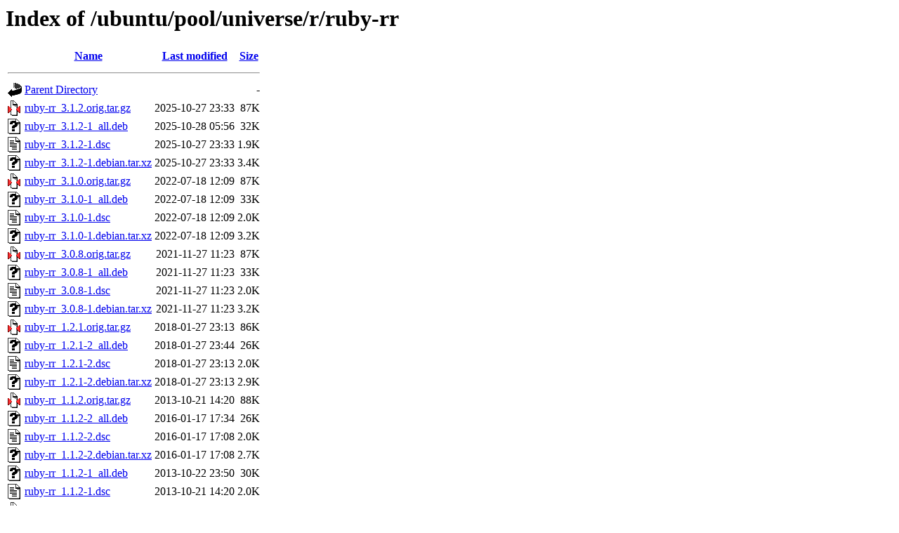

--- FILE ---
content_type: text/html;charset=UTF-8
request_url: http://archive.ubuntu.com/ubuntu/pool/universe/r/ruby-rr/?C=N;O=D
body_size: 866
content:
<!DOCTYPE HTML PUBLIC "-//W3C//DTD HTML 3.2 Final//EN">
<html>
 <head>
  <title>Index of /ubuntu/pool/universe/r/ruby-rr</title>
 </head>
 <body>
<h1>Index of /ubuntu/pool/universe/r/ruby-rr</h1>
  <table>
   <tr><th valign="top"><img src="/icons/blank.gif" alt="[ICO]"></th><th><a href="?C=N;O=A">Name</a></th><th><a href="?C=M;O=A">Last modified</a></th><th><a href="?C=S;O=A">Size</a></th></tr>
   <tr><th colspan="4"><hr></th></tr>
<tr><td valign="top"><img src="/icons/back.gif" alt="[PARENTDIR]"></td><td><a href="/ubuntu/pool/universe/r/">Parent Directory</a></td><td>&nbsp;</td><td align="right">  - </td></tr>
<tr><td valign="top"><img src="/icons/compressed.gif" alt="[   ]"></td><td><a href="ruby-rr_3.1.2.orig.tar.gz">ruby-rr_3.1.2.orig.tar.gz</a></td><td align="right">2025-10-27 23:33  </td><td align="right"> 87K</td></tr>
<tr><td valign="top"><img src="/icons/unknown.gif" alt="[   ]"></td><td><a href="ruby-rr_3.1.2-1_all.deb">ruby-rr_3.1.2-1_all.deb</a></td><td align="right">2025-10-28 05:56  </td><td align="right"> 32K</td></tr>
<tr><td valign="top"><img src="/icons/text.gif" alt="[TXT]"></td><td><a href="ruby-rr_3.1.2-1.dsc">ruby-rr_3.1.2-1.dsc</a></td><td align="right">2025-10-27 23:33  </td><td align="right">1.9K</td></tr>
<tr><td valign="top"><img src="/icons/unknown.gif" alt="[   ]"></td><td><a href="ruby-rr_3.1.2-1.debian.tar.xz">ruby-rr_3.1.2-1.debian.tar.xz</a></td><td align="right">2025-10-27 23:33  </td><td align="right">3.4K</td></tr>
<tr><td valign="top"><img src="/icons/compressed.gif" alt="[   ]"></td><td><a href="ruby-rr_3.1.0.orig.tar.gz">ruby-rr_3.1.0.orig.tar.gz</a></td><td align="right">2022-07-18 12:09  </td><td align="right"> 87K</td></tr>
<tr><td valign="top"><img src="/icons/unknown.gif" alt="[   ]"></td><td><a href="ruby-rr_3.1.0-1_all.deb">ruby-rr_3.1.0-1_all.deb</a></td><td align="right">2022-07-18 12:09  </td><td align="right"> 33K</td></tr>
<tr><td valign="top"><img src="/icons/text.gif" alt="[TXT]"></td><td><a href="ruby-rr_3.1.0-1.dsc">ruby-rr_3.1.0-1.dsc</a></td><td align="right">2022-07-18 12:09  </td><td align="right">2.0K</td></tr>
<tr><td valign="top"><img src="/icons/unknown.gif" alt="[   ]"></td><td><a href="ruby-rr_3.1.0-1.debian.tar.xz">ruby-rr_3.1.0-1.debian.tar.xz</a></td><td align="right">2022-07-18 12:09  </td><td align="right">3.2K</td></tr>
<tr><td valign="top"><img src="/icons/compressed.gif" alt="[   ]"></td><td><a href="ruby-rr_3.0.8.orig.tar.gz">ruby-rr_3.0.8.orig.tar.gz</a></td><td align="right">2021-11-27 11:23  </td><td align="right"> 87K</td></tr>
<tr><td valign="top"><img src="/icons/unknown.gif" alt="[   ]"></td><td><a href="ruby-rr_3.0.8-1_all.deb">ruby-rr_3.0.8-1_all.deb</a></td><td align="right">2021-11-27 11:23  </td><td align="right"> 33K</td></tr>
<tr><td valign="top"><img src="/icons/text.gif" alt="[TXT]"></td><td><a href="ruby-rr_3.0.8-1.dsc">ruby-rr_3.0.8-1.dsc</a></td><td align="right">2021-11-27 11:23  </td><td align="right">2.0K</td></tr>
<tr><td valign="top"><img src="/icons/unknown.gif" alt="[   ]"></td><td><a href="ruby-rr_3.0.8-1.debian.tar.xz">ruby-rr_3.0.8-1.debian.tar.xz</a></td><td align="right">2021-11-27 11:23  </td><td align="right">3.2K</td></tr>
<tr><td valign="top"><img src="/icons/compressed.gif" alt="[   ]"></td><td><a href="ruby-rr_1.2.1.orig.tar.gz">ruby-rr_1.2.1.orig.tar.gz</a></td><td align="right">2018-01-27 23:13  </td><td align="right"> 86K</td></tr>
<tr><td valign="top"><img src="/icons/unknown.gif" alt="[   ]"></td><td><a href="ruby-rr_1.2.1-2_all.deb">ruby-rr_1.2.1-2_all.deb</a></td><td align="right">2018-01-27 23:44  </td><td align="right"> 26K</td></tr>
<tr><td valign="top"><img src="/icons/text.gif" alt="[TXT]"></td><td><a href="ruby-rr_1.2.1-2.dsc">ruby-rr_1.2.1-2.dsc</a></td><td align="right">2018-01-27 23:13  </td><td align="right">2.0K</td></tr>
<tr><td valign="top"><img src="/icons/unknown.gif" alt="[   ]"></td><td><a href="ruby-rr_1.2.1-2.debian.tar.xz">ruby-rr_1.2.1-2.debian.tar.xz</a></td><td align="right">2018-01-27 23:13  </td><td align="right">2.9K</td></tr>
<tr><td valign="top"><img src="/icons/compressed.gif" alt="[   ]"></td><td><a href="ruby-rr_1.1.2.orig.tar.gz">ruby-rr_1.1.2.orig.tar.gz</a></td><td align="right">2013-10-21 14:20  </td><td align="right"> 88K</td></tr>
<tr><td valign="top"><img src="/icons/unknown.gif" alt="[   ]"></td><td><a href="ruby-rr_1.1.2-2_all.deb">ruby-rr_1.1.2-2_all.deb</a></td><td align="right">2016-01-17 17:34  </td><td align="right"> 26K</td></tr>
<tr><td valign="top"><img src="/icons/text.gif" alt="[TXT]"></td><td><a href="ruby-rr_1.1.2-2.dsc">ruby-rr_1.1.2-2.dsc</a></td><td align="right">2016-01-17 17:08  </td><td align="right">2.0K</td></tr>
<tr><td valign="top"><img src="/icons/unknown.gif" alt="[   ]"></td><td><a href="ruby-rr_1.1.2-2.debian.tar.xz">ruby-rr_1.1.2-2.debian.tar.xz</a></td><td align="right">2016-01-17 17:08  </td><td align="right">2.7K</td></tr>
<tr><td valign="top"><img src="/icons/unknown.gif" alt="[   ]"></td><td><a href="ruby-rr_1.1.2-1_all.deb">ruby-rr_1.1.2-1_all.deb</a></td><td align="right">2013-10-22 23:50  </td><td align="right"> 30K</td></tr>
<tr><td valign="top"><img src="/icons/text.gif" alt="[TXT]"></td><td><a href="ruby-rr_1.1.2-1.dsc">ruby-rr_1.1.2-1.dsc</a></td><td align="right">2013-10-21 14:20  </td><td align="right">2.0K</td></tr>
<tr><td valign="top"><img src="/icons/compressed.gif" alt="[   ]"></td><td><a href="ruby-rr_1.1.2-1.debian.tar.gz">ruby-rr_1.1.2-1.debian.tar.gz</a></td><td align="right">2013-10-21 14:20  </td><td align="right">2.8K</td></tr>
   <tr><th colspan="4"><hr></th></tr>
</table>
<address>Apache/2.4.52 (Ubuntu) Server at archive.ubuntu.com Port 80</address>
</body></html>
